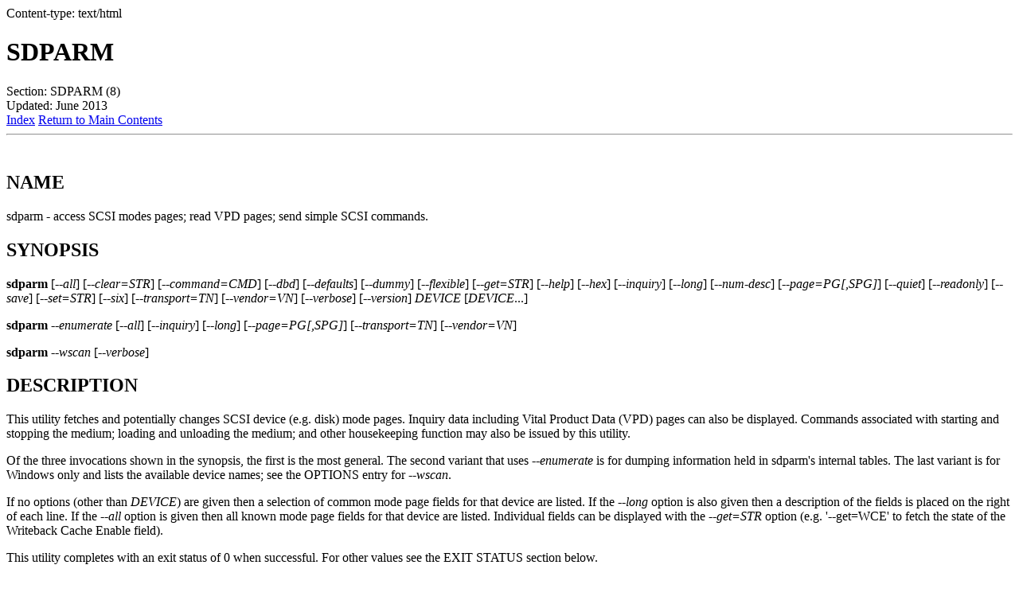

--- FILE ---
content_type: text/html; charset=UTF-8
request_url: https://sg.danny.cz/sg/p/sdparm.8_108.html
body_size: 42033
content:
Content-type: text/html

<!DOCTYPE HTML PUBLIC "-//W3C//DTD HTML 4.01 Transitional//EN">
<HTML><HEAD><TITLE>Man page of SDPARM</TITLE>
</HEAD><BODY>
<H1>SDPARM</H1>
Section: SDPARM (8)<BR>Updated: June 2013<BR><A HREF="#index">Index</A>
<A HREF="../index.html">Return to Main Contents</A><HR>

<A NAME="lbAB">&nbsp;</A>
<H2>NAME</H2>

sdparm - access SCSI modes pages; read VPD pages; send simple SCSI commands.
<A NAME="lbAC">&nbsp;</A>
<H2>SYNOPSIS</H2>

<B>sdparm</B>

[<I>--all</I>] [<I>--clear=STR</I>] [<I>--command=CMD</I>]
[<I>--dbd</I>] [<I>--defaults</I>] [<I>--dummy</I>] [<I>--flexible</I>]
[<I>--get=STR</I>] [<I>--help</I>] [<I>--hex</I>] [<I>--inquiry</I>]
[<I>--long</I>] [<I>--num-desc</I>] [<I>--page=PG[,SPG]</I>]
[<I>--quiet</I>] [<I>--readonly</I>] [<I>--save</I>] [<I>--set=STR</I>]
[<I>--six</I>] [<I>--transport=TN</I>] [<I>--vendor=VN</I>]
[<I>--verbose</I>] [<I>--version</I>] <I>DEVICE</I> [<I>DEVICE</I>...]
<P>

<B>sdparm</B>

<I>--enumerate</I> [<I>--all</I>] [<I>--inquiry</I>] [<I>--long</I>]
[<I>--page=PG[,SPG]</I>] [<I>--transport=TN</I>] [<I>--vendor=VN</I>]
<P>

<B>sdparm</B>

<I>--wscan</I> [<I>--verbose</I>]
<A NAME="lbAD">&nbsp;</A>
<H2>DESCRIPTION</H2>


<P>

This utility fetches and potentially changes SCSI device (e.g.
disk) mode pages. Inquiry data including Vital Product Data (VPD)
pages can also be displayed. Commands associated with starting
and stopping the medium; loading and unloading the medium; and
other housekeeping function may also be issued by this utility.
<P>

Of the three invocations shown in the synopsis, the first is the
most general. The second variant that uses <I>--enumerate</I> is
for dumping information held in sdparm's internal tables. The last
variant is for Windows only and lists the available device names;
see the OPTIONS entry for <I>--wscan</I>.
<P>

If no options (other than <I>DEVICE</I>) are given then a selection of
common mode page fields for that device are listed. If the <I>--long</I>
option is also given then a description of the fields is placed on the
right of each line. If the <I>--all</I> option is given then all known
mode page fields for that device are listed. Individual fields can be
displayed with the <I>--get=STR</I> option (e.g. '--get=WCE' to fetch
the state of the Writeback Cache Enable field).
<P>

This utility completes with an exit status of 0 when successful. For other
values see the EXIT STATUS section below.
<P>

One or more <I>DEVICE</I> arguments can be given. The utility will
essentially apply the given options to each <I>DEVICE</I> in the list.
If an error is detected, it is noted and the utility continues.
Error value 5 (file open or close problem) is treated as lower priority
when other errors are detected. The exit status is the most recently
detected error value (excluding error value 5 if other errors have
been detected). If all actions succeed the exit status is zero.
<P>

By default this utility shows mode pages that are common to all
transport protocols. These are termed as &quot;generic&quot; mode pages.
If there is no match on a generic mode page name or field then
those pages specific to the SAS transport are checked.
Transport protocol specific mode pages are selected with
the <I>--transport=TN</I> option. See the TRANSPORT section below.
Vendor specific mode pages are selected with the <I>--vendor=VN</I> option.
See the VENDORS section below.
<P>

Although originally for SCSI disks (or storage devices that appear to the
OS as SCSI disks) many of the mode pages are for other SCSI device types.
These include CD/DVD players that use the ATAPI (or any other) transport,
SCSI tapes drives and SCSI enclosures.
<P>

When the <I>--inquiry</I> option is given without a page number then the
Device Identification VPD page (page number 0x83) is requested and
if found it is decoded and output. If no page number is given and
the <I>--all</I> option is given then a list of VPD page names (but not
their contents) supported by the <I>DEVICE</I> is output. When both
the <I>--inquiry</I> and <I>--page=PG</I> options are given then
the VPD page can be specified as an abbreviation (e.g. &quot;sp&quot; for the SCSI
ports VPD page) or numerically (e.g. &quot;0x88&quot;). If a VPD page is returned
by the <I>DEVICE</I> but sdparm cannot decode it or the <I>--hex</I>
option is given then it is output in hex.
<A NAME="lbAE">&nbsp;</A>
<H2>OPTIONS</H2>

Mandatory arguments to long options are mandatory for short options as well.
If an option takes a numeric argument then that argument is assumed to
be decimal unless otherwise indicated (e.g. with a leading &quot;0x&quot; or a
trailing &quot;h&quot;). The options are in alphabetical order, based on the long
option name.
<DL COMPACT>
<DT><B>-a</B>, <B>--all</B><DD>
output all recognized fields for the device type (e.g. disk) of the
<I>DEVICE</I>. Without this option (or the <I>--page=PG[,SPG]</I> option) the
default action is to output a relatively small number of commonly used fields
from different pages. When a specific (mode) page number is given with the
<I>--page=PG[,SPG]</I> option then all the fields of that page are
output (irrespective of the setting of this option). For this option's action
when used with the <I>--enumerate</I> option see the ENUMERATE section below.
<DT><B>-c</B>, <B>--clear</B>=<I>STR</I><DD>
In its simplest form <I>STR</I> contains a field acronym_name or a field
numerical descriptor. In the absence of an explicit value
argument (e.g. '--clear=WCE=1'), the field has its value cleared to zero.
See the PARAMETERS section below.
<DT><B>-C</B>, <B>--command</B>=<I>CMD</I><DD>
Perform given <I>CMD</I>. See section below on COMMANDS. To enumerate supported
commands use '-e -C x' (using any CMD name, valid or otherwise).
<DT><B>-B</B>, <B>--dbd</B><DD>
disable block descriptors. This is a bit in MODE SENSE cdbs that
rarely needs to be set. One known case is a MODE SENSE 6 issued to a
Reduced Block Commands (RBC) device where the RBC standard says it
shall be set.
<DT><B>-D</B>, <B>--defaults</B><DD>
sets the given mode page to its default values. Requires the
<I>--page=PG[,SPG]</I> option to be given to specify the mode page. To make
the default mode page values also the saved mode page values, use the
<I>--save</I> option as well.
<DT><B>-d</B>, <B>--dummy</B><DD>
when set inhibits changes being placed in the <I>DEVICE</I>'s mode page.
Instead the mode data that would have been sent to a MODE SELECT
command, is output in ASCII hex to the console. This option is mainly
for testing.
<DT><B>-e</B>, <B>--enumerate</B><DD>
lists out descriptive information about the pages and fields known to this
utility. Ignores the <I>DEVICE</I> argument and other options apart from
the <I>--all</I>, <I>--inquiry</I>, <I>--long</I>, <I>--page=PG[,SPG]</I>,
<I>--transport=TN</I> and <I>--vendor=VN</I>. If <I>--enumerate</I> is
given without other options then the known (generic) mode pages are listed.
See the ENUMERATE section below.
<DT><B>-f</B>, <B>--flexible</B><DD>
Some devices, bridges and/or drivers attempt crude transformations between
mode sense 6 and 10 byte commands without correctly rebuilding the response.
This will cause the response to be mis-interpreted (usually with an
error saying the response is malformed). With this option, the length
of the response is checked, and if it looks wrong, various corrections
are attempted. This option will also allow mode pages that don't belong
to the current device's peripheral type to be listed.
<DT><B>-g</B>, <B>--get</B>=<I>STR</I><DD>
In its simplest form <I>STR</I> contains a field acronym_name or a field
numerical descriptor. The field is fetched from mode page. See the PARAMETERS
section below. The <I>--long</I> and <I>--hex</I> options effect the output
format. Also if a value of &quot;1&quot; is given (e.g. '--get=WCE=1') only the
current value is output (i.e. not the change mask, the default value and the
saved value).
<DT><B>-h</B>, <B>--help</B><DD>
output the usage message then exit.
<DT><B>-H</B>, <B>--hex</B><DD>
rather than trying to decode mode (or VPD) pages, print them out in
hex. When used with the <I>--get=STR</I> option the corresponding current,
changeable, default and saved values are output in hex, prefixed by &quot;0x&quot;
and space separated. If a value of &quot;1&quot; is given with the <I>--get=STR</I>
option (e.g. '--get=WCE=1') then only the current value is output in hex,
prefixed by &quot;0x&quot;. If a value of &quot;2&quot; is given with the <I>--get=STR</I>
option then only the current value is output as a (signed) integer. This
option can be used multiple times (e.g. '-HH'). Useful with the ATA
Information VPD page which usually outputs its IDENTIFY (PACKET) DEVICE
response in 16 bit hex words; with '-HH' outputs that response in hex
bytes; with '-HHH' outputs the same response in a format suitable
for 'hdparm --Istdin' to decode.
<DT><B>-i</B>, <B>--inquiry</B><DD>
output INQUIRY VPD pages. In the absence of this option the default action
is to output mode pages. If the <I>--inquiry</I> option is given without
the <I>--page=PG[,SPG]</I> option then the device identification VPD
page (0x83) is decoded and output. If this option and the <I>--all</I>
option are given then the supported VPD pages page (0x0) is decoded and
output.
<DT><B>-l</B>, <B>--long</B><DD>
output extra information. In the case of mode page fields a description (with
units if applicable) is output to the right. If used twice, then for some
fields more information about its values is given on one or more following
lines, each prefixed by a tab character. For usage with <I>--enumerate</I>
see the ENUMERATE section below.
<DT><B>-n</B>, <B>--num-desc</B><DD>
for a mode page that can have descriptors, the number of descriptors for the
given page on the <I>DEVICE</I> is output. Otherwise 0 is output.
<DT><B>-p</B>, <B>--page</B>=<I>PG[,SPG]</I><DD>
supply the page number (<I>PG</I>) and optionally the sub page
number (<I>SPG</I>) of the mode (or VPD) page to fetch. These numbers are
interpreted as decimal unless prefixed with &quot;0x&quot; or a trailing. Sub page
numbers are only valid for mode pages (not VPD pages). Alternatively an
abbreviation for a page can be given (see next entry).
<DT><B>-p</B>, <B>--page</B>=<I>STR</I><DD>
a two or three letter abbreviation for a page can be given. Known mode page
abbreviations are checked first followed by known VPD page abbreviations.
For example '--page=ca' matches the caching mode page. If no match is found
then an error is issued and a list of possibilities in the current context
is given (so '-p x' can be quite useful). If the <I>STR</I> matches a known
VPD page abbreviation then the <I>--inquiry</I> option is assumed. For
usage with <I>--enumerate</I> see the ENUMERATE section below.
<DT><B>-q</B>, <B>--quiet</B><DD>
suppress output of device name followed by the vendor, product and revision
strings fetched from an INQUIRY response. Without this option such a line is
typically the first line output by sdparm. Reduces output from the device
identification VPD page, typically to one line (or none) for each of di_lu,
di_port, di_target and di_asis.
<DT><B>-r</B>, <B>--readonly</B><DD>
override other logic to open <I>DEVICE</I> in read-only mode. The default
setting of the open read-only/read-write mode depends on the operation
requested (e.g. a <I>--set=STR</I> operation by default will try a
read-write mode open on <I>DEVICE</I>). This option may be useful if a
command is being sent to an ATA disk via a SCSI command set. For example in
Linux '-C stop' may require this option to stop an ATA disk being restarted
immediately.
<DT><B>-S</B>, <B>--save</B><DD>
when a mode page is being modified (by using the <I>--clear=STR</I> and/or
<I>--set=STR</I> options) then the default action is to modify only the
current values mode page. When this option is given then the corresponding
value(s) in the saved values mode page is also changed. The next time the
device is power cycled (or reset) the saved values mode page becomes (i.e. is
copied to) the current values mode page. See NOTES section below.
<DT><B>-s</B>, <B>--set</B>=<I>STR</I><DD>
in its simplest form <I>STR</I> contains a field acronym_name or a field
numerical descriptor. In the absence of an explicit value, each acronym_name
has its value set to (all) ones. This means a 16 bit field will be set to
0xffff which is 65535 in decimal. Alternatively each acronym_name or numerical
descriptor may be followed by &quot;=&lt;n&gt;&quot; where &lt;n&gt; is the value to set that field
to. See the PARAMETERS section below.
<DT><B>-6</B>, <B>--six</B><DD>
The default action of this utility is to issue MODE SENSE and MODE SELECT
SCSI commands with 10 byte cdbs. When this option is given the 6 byte cdb
variants are used. RBC and old SCSI devices may need this option. This
utility outputs a suggestion to use this option if the SCSI status indicates
that the 10 byte cdb variant is not supported.
<DT><B>-t</B>, <B>--transport</B>=<I>TN</I><DD>
Specifies the transport protocol where <I>TN</I> is either a number in
the range 0 to 15 (inclusive) or an abbreviation (e.g. &quot;fcp&quot; for
the Fibre Channel Protocol). One way to list available transport protocols
numbers and their associated abbreviations is to give an invalid
transport protocol number such as '-t x'; another way is '-e -l'.
<DT><B>-M</B>, <B>--vendor</B>=<I>VN</I><DD>
Specifies the vendor (i.e. manufacturer) where <I>VN</I> is either a number (0
or more) or an abbreviation (e.g. &quot;sea&quot; for Seagate disk vendor specific).
One way to list available vendor numbers and their associated abbreviations
is to give an invalid vendor number such as '-M x'; another way is '-e -l'.
<DT><B>-v</B>, <B>--verbose</B><DD>
increase the level of verbosity, (i.e. debug output). In some cases
more decoding is done (e.g. fields within a standard INQUIRY response).
<DT><B>-V</B>, <B>--version</B><DD>
print the version string and then exit.
<DT><B>-w</B>, <B>--wscan</B><DD>
this option is available in Windows only. It lists storage device names
and the corresponding volumes, if any. When used twice it adds the &quot;bus
type&quot; of the closest transport (e.g. a SATA disk in a USB connected
enclosure has bus type Usb). When used three times a SCSI adapter scan
is added. When used four times only a SCSI adapter scan is shown.
See examples below and the &quot;Win32 port&quot; section in the README file.
</DL>
<A NAME="lbAF">&nbsp;</A>
<H2>NOTES</H2>

The reference document used for interpreting mode and VPD pages (and the
INQUIRY standard response) is T10/1713-D Revision 36e (SPC-4, 24 August
2012) found at <A HREF="http://www.t10.org">http://www.t10.org</A> . Obsolete and reserved items in the
standard INQUIRY response output are displayed in brackets.
<P>

A mode page for which no abbreviation is known (e.g. a vendor specific mode
page) can be listed in hexadecimal by using the option
combination '--page=PG --hex'.
<P>

Numbers input to sdparm (e.g. in the command line arguments) are assumed
to be in decimal unless there is a hexadecimal indicator. A hexadecimal
indicator is either a leading '0x' or '0X' (i.e. the C language convention)
or a trailing 'h' or 'H' (i.e. the convention used at <A HREF="http://www.t10.org">www.t10.org</A> ). In
the case of <I>--page</I>= either a string or number is expected, so hex
numbers like 'ch' (12) should be prefixed by a zero (e.g. '0ch').
<P>

The SPC-4 draft (rev 2) says that devices that implement no
distinction between current and saved pages can return an
error (ILLEGAL REQUEST, invalid field in cdb) if the SP bit (which
corresponds to the <I>--save</I> option) is _not_ set. In such cases
the <I>--save</I> option needs to be given.
<P>

If the <I>--save</I> option is given but the existing mode page indicates (via
its PS bit) that the page is not savable, then this utility generates
an error message. That message suggests to try again without the
<I>--save</I> option.
<P>

Since the device identification VPD page (acronym_name &quot;di&quot;) potentially
contains a lot of diverse designators, several associated acronyms are
available. They are &quot;di_lu&quot; for designators associated with the
addressed logical unit, &quot;di_port&quot; for designators associated with the
target port (which the command arrived via) and &quot;di_target&quot; for
designators associated with the target device. When &quot;di&quot; is used
designators are grouped by lu, then port and then target device.
To see all designators decoded in the order that they appear in the
VPD page use &quot;di_asis&quot;.
<P>

Only those VPD pages defined by t10.org are decoded by this utility. SPC-4
sets aside VPD pages codes from 0xc0 to 0xff (inclusive) for vendor
specific pages some of which are decoded in the sg_vpd utility.
<P>

In the linux kernel 2.6 series any device node that understands a SCSI
command set (e.g. SCSI disks and CD/DVD drives) may be specified. More
precisely the driver that &quot;owns&quot; the device node must support the SG_IO
ioctl. In the lk 2.4 series only SCSI generic (sg) device nodes support
the SG_IO ioctl. However in the lk 2.4 series other SCSI device nodes are
mapped within this utility to their corresponding sg device nodes. So if
there is a SCSI disk at /dev/sda then 'sdparm /dev/sda' will work in both
the lk 2.6 and lk 2.4 series. However if there is an ATAPI cd/dvd drive
at /dev/hdc then 'sdparm /dev/hdc' will only work in the lk 2.6 series.
<P>

In the Linux 2.6 series, especially with ATA disks, using sdparm to
stop (spin down) a disk may not be sufficient and other mechanisms will
start the disk again some time later. The user might additionally mark
the disk as &quot;offline&quot; with 'echo offline &gt; /sys/block/sda/device/state' 
where sda is the block name of the disk. To restart the disk &quot;offline&quot; 
can be replaced with &quot;running&quot;.
<A NAME="lbAG">&nbsp;</A>
<H2>PARAMETERS</H2>

In their simplest form the <I>--clear</I>=, <I>--get</I>= and
<I>--set</I>= options (or their short forms) take an acronym_name such
as &quot;WCE&quot;. In the case of '--get=WCE' the value of &quot;Writeback Cache Enable&quot;
in the caching mode page will be fetched. In the case of '--set=WCE'
that bit will be set (to one). In the case of '--clear=WCE' that bit
will be cleared (to zero). When an acronym_name is given then the mode page
is imputed from that acronym_name (e.g. WCE is in the caching mode page).
<P>

Instead of an acronym_name a field within a mode page can be described
numerically with a &lt;start_byte&gt;:&lt;start_bit&gt;:&lt;num_bits&gt; tuple. These
are the &lt;start_byte&gt; (origin 0) within the mode page, a &lt;start_bit&gt; (0 to
7 inclusive) and &lt;num_bits&gt; (1 to 64 inclusive). For example, the low level
representation of the RCD bit (the &quot;Read Cache Disable bit in the caching
mode page) is &quot;2:0:1&quot;. The &lt;start_byte&gt; can optionally be given in
hex (e.g. '--set=0x2:0:1' or '--set=2h:0:1'). With this form the
<I>--page</I>= option is required to establish which mode page is to be
used.
<P>

Either form can optionally be followed by &quot;=&lt;val&gt;&quot;. By default &lt;val&gt; is
decimal but can be given in hex in the normal fashion. Here are some
examples: '--set=2h:0:1=1h' and '-s MRIE=0x3'. When the acronym_name
or numeric form following <I>--clear</I>= is not given an explicit '=&lt;val&gt;'
then the value defaults to zero. When the acronym_name or numeric form
following <I>--set</I>= is not given an explicit '=&lt;val&gt;' then the value
defaults to &quot;all ones&quot; (i.e. as many as &lt;num_bits&gt; permits). For
example '--clear=WCE' and '--clear=WCE=0' have the same meaning: clear
Writeback Cache Enable or, put more simply: turn off the writeback cache.
<P>

Multiple fields within the same mode page can be changed by giving a comma
separated list of acronym_names and/or the numerical form. For
example: '--set=TEST,MRIE=6'.
<P>

Some mode page have multiple descriptors. They typically have a fixed header
section at the start of the mode page that includes a field containing the
number of descriptors that follow. Following the header is a variable number
of descriptors. An example is the SAS Phy Control and Discover mode page. An
acronym_name may include a trailing '.&lt;num&gt;' where &quot;&lt;num&gt;&quot; is a descriptor
number (origin 0). For example '-t sas -g PHID.0' and '-t sas -g PHID'
will yield the phy identifier of the first descriptor of the above mode
page; '-t sas -g PHID.1' will yield the phy identifier of the second
descriptor.
<A NAME="lbAH">&nbsp;</A>
<H2>ENUMERATE</H2>

The <I>--enumerate</I> option essentially dumps out static information held
by this utility. A list of <I>--enumerate</I> variants and their actions
follows. For brevity subsequent examples of options are shown in their
shorter form.
<P>

<BR>&nbsp;&nbsp;&nbsp;&nbsp;--enumerate&nbsp;&nbsp;&nbsp;&nbsp;&nbsp;&nbsp;&nbsp;&nbsp;&nbsp;&nbsp;list&nbsp;generic&nbsp;mode&nbsp;page&nbsp;information
<BR>

<BR>&nbsp;&nbsp;&nbsp;&nbsp;-e&nbsp;--all&nbsp;&nbsp;&nbsp;&nbsp;&nbsp;&nbsp;&nbsp;&nbsp;&nbsp;&nbsp;&nbsp;&nbsp;&nbsp;list&nbsp;generic&nbsp;mode&nbsp;page&nbsp;contents
<BR>

<BR>&nbsp;&nbsp;&nbsp;&nbsp;&nbsp;&nbsp;&nbsp;&nbsp;&nbsp;&nbsp;&nbsp;&nbsp;&nbsp;&nbsp;&nbsp;&nbsp;&nbsp;&nbsp;&nbsp;&nbsp;&nbsp;&nbsp;&nbsp;&nbsp;&nbsp;(i.e.&nbsp;parameters)
<BR>

<BR>&nbsp;&nbsp;&nbsp;&nbsp;-e&nbsp;--page=rw&nbsp;&nbsp;&nbsp;&nbsp;&nbsp;&nbsp;&nbsp;&nbsp;&nbsp;list&nbsp;contents&nbsp;of&nbsp;read&nbsp;write&nbsp;error
<BR>

<BR>&nbsp;&nbsp;&nbsp;&nbsp;&nbsp;&nbsp;&nbsp;&nbsp;&nbsp;&nbsp;&nbsp;&nbsp;&nbsp;&nbsp;&nbsp;&nbsp;&nbsp;&nbsp;&nbsp;&nbsp;&nbsp;&nbsp;&nbsp;&nbsp;&nbsp;recovery&nbsp;mode&nbsp;page
<BR>

<BR>&nbsp;&nbsp;&nbsp;&nbsp;-e&nbsp;--inquiry&nbsp;&nbsp;&nbsp;&nbsp;&nbsp;&nbsp;&nbsp;&nbsp;&nbsp;list&nbsp;VPD&nbsp;pages&nbsp;this&nbsp;utility&nbsp;can&nbsp;decode
<BR>

<BR>&nbsp;&nbsp;&nbsp;&nbsp;-e&nbsp;--long&nbsp;&nbsp;&nbsp;&nbsp;&nbsp;&nbsp;&nbsp;&nbsp;&nbsp;&nbsp;&nbsp;&nbsp;list&nbsp;generic&nbsp;mode&nbsp;pages,&nbsp;transport
<BR>

<BR>&nbsp;&nbsp;&nbsp;&nbsp;&nbsp;&nbsp;&nbsp;&nbsp;&nbsp;&nbsp;&nbsp;&nbsp;&nbsp;&nbsp;&nbsp;&nbsp;&nbsp;&nbsp;&nbsp;&nbsp;&nbsp;&nbsp;&nbsp;&nbsp;&nbsp;protocols,&nbsp;mode&nbsp;pages&nbsp;for&nbsp;each
<BR>

<BR>&nbsp;&nbsp;&nbsp;&nbsp;&nbsp;&nbsp;&nbsp;&nbsp;&nbsp;&nbsp;&nbsp;&nbsp;&nbsp;&nbsp;&nbsp;&nbsp;&nbsp;&nbsp;&nbsp;&nbsp;&nbsp;&nbsp;&nbsp;&nbsp;&nbsp;supported&nbsp;transport&nbsp;protocol&nbsp;and
<BR>

<BR>&nbsp;&nbsp;&nbsp;&nbsp;&nbsp;&nbsp;&nbsp;&nbsp;&nbsp;&nbsp;&nbsp;&nbsp;&nbsp;&nbsp;&nbsp;&nbsp;&nbsp;&nbsp;&nbsp;&nbsp;&nbsp;&nbsp;&nbsp;&nbsp;&nbsp;supported&nbsp;commands
<BR>

<BR>&nbsp;&nbsp;&nbsp;&nbsp;-e&nbsp;-l&nbsp;--all&nbsp;&nbsp;&nbsp;&nbsp;&nbsp;&nbsp;&nbsp;&nbsp;&nbsp;&nbsp;additionally&nbsp;list&nbsp;the&nbsp;contents&nbsp;of
<BR>

<BR>&nbsp;&nbsp;&nbsp;&nbsp;&nbsp;&nbsp;&nbsp;&nbsp;&nbsp;&nbsp;&nbsp;&nbsp;&nbsp;&nbsp;&nbsp;&nbsp;&nbsp;&nbsp;&nbsp;&nbsp;&nbsp;&nbsp;&nbsp;&nbsp;&nbsp;each&nbsp;mode&nbsp;page
<BR>

<BR>&nbsp;&nbsp;&nbsp;&nbsp;-e&nbsp;--transport=fcp&nbsp;&nbsp;&nbsp;list&nbsp;mode&nbsp;pages&nbsp;for&nbsp;the&nbsp;fcp
<BR>

<BR>&nbsp;&nbsp;&nbsp;&nbsp;&nbsp;&nbsp;&nbsp;&nbsp;&nbsp;&nbsp;&nbsp;&nbsp;&nbsp;&nbsp;&nbsp;&nbsp;&nbsp;&nbsp;&nbsp;&nbsp;&nbsp;&nbsp;&nbsp;&nbsp;&nbsp;transport&nbsp;protocol
<BR>

<BR>&nbsp;&nbsp;&nbsp;&nbsp;-e&nbsp;-t&nbsp;fcp&nbsp;--all&nbsp;&nbsp;&nbsp;&nbsp;&nbsp;&nbsp;additionally&nbsp;list&nbsp;the&nbsp;contents&nbsp;of
<BR>

<BR>&nbsp;&nbsp;&nbsp;&nbsp;&nbsp;&nbsp;&nbsp;&nbsp;&nbsp;&nbsp;&nbsp;&nbsp;&nbsp;&nbsp;&nbsp;&nbsp;&nbsp;&nbsp;&nbsp;&nbsp;&nbsp;&nbsp;&nbsp;&nbsp;&nbsp;each&nbsp;mode&nbsp;page
<BR>

<BR>&nbsp;&nbsp;&nbsp;&nbsp;-e&nbsp;--vendor=sea&nbsp;&nbsp;&nbsp;&nbsp;&nbsp;&nbsp;list&nbsp;vendor&nbsp;specific&nbsp;mode&nbsp;pages&nbsp;for
<BR>

<BR>&nbsp;&nbsp;&nbsp;&nbsp;&nbsp;&nbsp;&nbsp;&nbsp;&nbsp;&nbsp;&nbsp;&nbsp;&nbsp;&nbsp;&nbsp;&nbsp;&nbsp;&nbsp;&nbsp;&nbsp;&nbsp;&nbsp;&nbsp;&nbsp;&nbsp;&quot;sea&quot;&nbsp;(Seagate)
<BR>

<BR>&nbsp;&nbsp;&nbsp;&nbsp;-e&nbsp;-M&nbsp;sea&nbsp;--all&nbsp;&nbsp;&nbsp;&nbsp;&nbsp;&nbsp;additionally&nbsp;list&nbsp;the&nbsp;contents&nbsp;of&nbsp;vendor
<BR>

<BR>&nbsp;&nbsp;&nbsp;&nbsp;&nbsp;&nbsp;&nbsp;&nbsp;&nbsp;&nbsp;&nbsp;&nbsp;&nbsp;&nbsp;&nbsp;&nbsp;&nbsp;&nbsp;&nbsp;&nbsp;&nbsp;&nbsp;&nbsp;&nbsp;&nbsp;specific&nbsp;mode&nbsp;pages&nbsp;for&nbsp;&quot;sea&quot;&nbsp;(Seagate)
<BR>

<BR>&nbsp;&nbsp;&nbsp;&nbsp;-e&nbsp;-p&nbsp;pcd&nbsp;-l&nbsp;&nbsp;&nbsp;&nbsp;&nbsp;&nbsp;&nbsp;&nbsp;&nbsp;list&nbsp;contents&nbsp;of&nbsp;SAS&nbsp;phy&nbsp;control&nbsp;and
<BR>

<BR>&nbsp;&nbsp;&nbsp;&nbsp;&nbsp;&nbsp;&nbsp;&nbsp;&nbsp;&nbsp;&nbsp;&nbsp;&nbsp;&nbsp;&nbsp;&nbsp;&nbsp;&nbsp;&nbsp;&nbsp;&nbsp;&nbsp;&nbsp;&nbsp;&nbsp;discovery&nbsp;mode&nbsp;page&nbsp;plus&nbsp;(due&nbsp;to&nbsp;&quot;-l&quot;)
<BR>

<BR>&nbsp;&nbsp;&nbsp;&nbsp;&nbsp;&nbsp;&nbsp;&nbsp;&nbsp;&nbsp;&nbsp;&nbsp;&nbsp;&nbsp;&nbsp;&nbsp;&nbsp;&nbsp;&nbsp;&nbsp;&nbsp;&nbsp;&nbsp;&nbsp;&nbsp;some&nbsp;descfriptor&nbsp;format&nbsp;information
<P>

When known mode pages are listed (via the <I>--enumerate </I> option) each
line starts with a two or three letter abbreviation. This is followed by
the page number (in hex prefixed by &quot;0x&quot;) optionally followed by a
comma and the subpage number. Finally the descriptive name of the mode
page (e.g. as found in SPC-4) is output.
<P>

When known parameters (fields) of a mode page are listed, each line
starts with an acronym (indented a few spaces). This will match (or
be an acronym for) the description for that field found in the (draft)
standards. Next are three numbers, separated by colons, surrounded by
brackets. These are the start byte (in hex, prefixed by &quot;0x&quot;) of the
beginning of the field within the mode page; the starting bit (0 through 7
inclusive) and then the number of bits. The descriptive name of the
parameter (field) is then given. If appropriate the descriptive name
includes units (e.g. &quot;(ms)&quot; means the units are milliseconds). Adding
the '-ll' option will list information about possible field values
for selected mode page parameters.
<P>

Mode parameters for which the num_bits is greater than 1 can be
viewed as unsigned integers. Often 16 and 32 bit fields are set
to 0xffff and 0xffffffff respectively (all ones) which usually
has a special meaning (see drafts). This utility outputs such values
as &quot;-1&quot; to save space (rather than their unsigned integer
equivalents). &quot;-1&quot; can also be given as the value to a mode page
field acronym (e.g. '--set=INTT=-1' sets the interval timer field
in the Informational Exceptions control mode page to 0xffffffff).
<A NAME="lbAI">&nbsp;</A>
<H2>TRANSPORTS</H2>

SCSI transport protocols are a relatively specialized area
that can be safely ignored by the majority of users.
<P>

Some transport protocols have protocol specific mode pages. These are usually
the disconnect-reconnect (0x2), the protocol specific logical unit (0x18)
and the protocol specific port (0x19) mode pages. In some cases the latter
mode page has several subpages. The most common transport protocol
abbreviations likely to be used are &quot;fcp&quot;, &quot;spi&quot; and &quot;sas&quot;.
<P>

Many of the field names are re-used in the same position so the acronym_name
namespaces have been divided between generic mode pages (i.e. when the
<I>--transport</I>= option is _not_ given) and a namespace for each
transport protocol. A LUPID field from the protocol specific logical
unit (0x18) mode page and the PPID field from protocol specific
port (0x19) mode page are included in the generic modes pages; this is so
the respective (transport) protocol identifiers can be seen. In most cases
the user will know what the &quot;port&quot; transport is (i.e. the same transport as
the HBA in the computer) but the logical unit's transport could be different.
<A NAME="lbAJ">&nbsp;</A>
<H2>VENDORS</H2>

SCSI leaves a lot of space for vendor specific information. Often this is
described in product manuals. The <I>--vendor=VN</I> (or <I>-M=VN</I>)
option allows known vendor specific mode pages to be examined and/or
modified by acronym.
<P>

In this utility the syntax and semantics of vendor specific
mode pages is very similar to those of transport protocol specific
mode pages. Both cannot be specified together. Vendor specific
modes pages can still be accessed numerically (as shown at the
end of the EXAMPLES section).
<A NAME="lbAK">&nbsp;</A>
<H2>COMMANDS</H2>

The command option sends a SCSI command to the <I>DEVICE</I>. If the
command fails then this is reflected in the non-zero exit status.
To obtain more information about the error use the <I>-v</I> option.
<DL COMPACT>
<DT>capacity<DD>
sends a READ CAPACITY command (valid for
disks and cd/dvd media). If successful yields &quot;blocks: &quot; [the number
of blocks], &quot;block_length: &quot; [typically either 512 or 2048]
and &quot;capacity_mib: &quot; [capacity in MibiBytes (1048576 byte units)].
<DT>eject<DD>
stops the medium and ejects it from the device.
Note that ejection (by command or button) may be prevented in which case
the 'unlock' command may be useful in extreme cases.
Typically only appropriate for cd/dvd drives and disk drives with removable
media. Objects if sent to another peripheral device type (but objection
can be overridden with '-f' option).
<DT>load<DD>
loads the medium and and starts it (i.e. spins it up).
See 'eject' command for supported device types.
<DT>profile<DD>
lists the various formats that a CD/DVD/HD-DVD/BD drive supports. These are
called &quot;profiles&quot; in the MMC standard. The profiles are listed one per line.
If media is in the drive then the profile that matches the media (if any)
has an &quot;*&quot; to the right of the line.
<DT>ready<DD>
sends the &quot;Test Unit Ready&quot; SCSI command to the
<I>DEVICE</I>. No error is reported if the device will respond to data
requests (e.g. READ) in a reasonable timescale. For example, if a disk
is stopped then it will report &quot;not ready&quot;. All devices should respond
to this command.
<DT>sense<DD>
sends a REQUEST SENSE command. It reports a hardware
threshold exceeded, warning or low power condition if flagged. If a progress
indication is present (e.g. during a format) then it will be output as a
percentage. Yields a process status of 0 if the command succeeds and the
sense key is 0; else yields 1. The <I>--quiet</I> option can be used to
lessen output, and <I>--hex</I> to output sense data in hex.
<DT>speed=SPEED<DD>
permits the speed of a CD, DVD, HD_DVD or BD disc in a drive to be set (or
at least influenced). It has this format: <I>--command=speed=SPEED</I>
where SPEED is in kilobytes per second. In this case a kilobyte is 1000
bytes. The &quot;times one&quot; speed for a CD is 176.4 kB/s, for a DVD is
1350 kB/s and for both HD-DVD and BD it is 4500 kB/s. If SPEED is zero then
the drive is set to the speed that it considers gives optimal performance.
This command sends a SET STREAMING multi-media command (MMC) to the drive.
The EXACT bit is clear so the drive will round the given SPEED as necessary.
The command is designed to control read speed; setting write speed should
be left to &quot;burning&quot; programs.
<DT>start<DD>
starts the medium (i.e. spins it up). Harmless if medium has already been
started. See 'eject' command for supported device types. If the <I>DEVICE</I>
is an ATA disk in Linux the '--readonly' option may be required.
<DT>stop<DD>
stops the medium (i.e. spins it down). Harmless if
medium has already been stopped. See 'eject' command for supported device
types. If the <I>DEVICE</I> is an ATA disk in Linux the '--readonly'
option may be required. See the NOTES section above.
<DT>sync<DD>
sends a SYNCHRONIZE CACHE command. The device should
flush any data held in its (volatile) buffers to the media.
<DT>unlock<DD>
tells a device to allow medium removal. It uses the SCSI &quot;prevent allow
medium removal&quot; command. This is desperation stuff, possibly overriding a
prevention applied by the OS on a mounted file system. The &quot;eject&quot; utility
(from the &quot;eject&quot; package) is more graceful and should be tried first. This
command is only appropriate for devices with removable media.
</DL>
<P>

For loading and ejecting tapes the mt utility should be used (i.e. not
these commands). The 'ready' command is valid for tape devices.
<A NAME="lbAL">&nbsp;</A>
<H2>EXAMPLES</H2>

To list the common (generic) mode parameters of a disk:
<P>

<BR>&nbsp;&nbsp;&nbsp;sdparm&nbsp;/dev/sda
<P>

To list the designators within the device identification VPD page
of a disk:
<P>

<BR>&nbsp;&nbsp;&nbsp;sdparm&nbsp;--inquiry&nbsp;/dev/sda
<P>

To see all parameters for the caching mode page:
<P>

<BR>&nbsp;&nbsp;&nbsp;sdparm&nbsp;--page=ca&nbsp;/dev/sda
<P>

To see all parameters for the caching mode page
with parameter descriptions to the right:
<P>

<BR>&nbsp;&nbsp;&nbsp;sdparm&nbsp;--page=ca&nbsp;--long&nbsp;/dev/sda
<P>

To get the WCE values (current changeable default and saved) in hex:
<P>

<BR>&nbsp;&nbsp;&nbsp;sdparm&nbsp;-g&nbsp;WCE&nbsp;-H&nbsp;/dev/sda
<BR>

0x01 0x00 0x01 0x01
<P>

To get the WCE current value in hex:
<P>

<BR>&nbsp;&nbsp;&nbsp;sdparm&nbsp;-g&nbsp;WCE=1&nbsp;-H&nbsp;/dev/sda
<BR>

0x01
<P>

To set the &quot;Writeback Cache Enable&quot; bit in the current values page:
<P>

<BR>&nbsp;&nbsp;&nbsp;sdparm&nbsp;--set=WCE&nbsp;/dev/sda
<P>

To set the &quot;Writeback Cache Enable&quot; bit in the current and saved values page:
<P>

<BR>&nbsp;&nbsp;&nbsp;sdparm&nbsp;--set=WCE&nbsp;--save&nbsp;/dev/sda
<P>

To set the &quot;Writeback Cache Enable&quot; and clear &quot;Read Cache Disable&quot;:
<P>

<BR>&nbsp;&nbsp;&nbsp;sdparm&nbsp;--set=WCE&nbsp;--clear=RCD&nbsp;--save&nbsp;/dev/sda
<P>

The previous example can also by written as:
<P>

<BR>&nbsp;&nbsp;&nbsp;sdparm&nbsp;-s&nbsp;WCE=1,RCD=0&nbsp;-S&nbsp;/dev/sda
<P>

To re-establish the manufacturer's defaults in the current and saved
values of the caching mode page:
<P>

<BR>&nbsp;&nbsp;&nbsp;sdparm&nbsp;--page=ca&nbsp;--defaults&nbsp;--save&nbsp;/dev/sda
<P>

If an ATAPI cd/dvd drive is at /dev/hdc then its common (mode) parameters
could be listed in the lk 2.6 series with:
<P>

<BR>&nbsp;&nbsp;&nbsp;sdparm&nbsp;/dev/hdc
<P>

If there is a DVD in the drive at /dev/hdc then it could be ejected in the
lk 2.6 series with:
<P>

<BR>&nbsp;&nbsp;&nbsp;sdparm&nbsp;--command=eject&nbsp;/dev/hdc
<P>

If the ejection is being prevented by software then that can be
overridden with:
<P>

<BR>&nbsp;&nbsp;&nbsp;sdparm&nbsp;--command=unlock&nbsp;/dev/hdc
<P>

One disk vendor has a &quot;Performance Mode&quot; bit (PM) in the vendor specific
unit attention mode page [0x0,0x0]. PM=0 is server mode (the default)
while PM=1 is desktop mode. Desktop mode can be set (both current and
saved values) with:
<P>

<BR>&nbsp;&nbsp;&nbsp;sdparm&nbsp;--page=0&nbsp;--set=2:7:1=1&nbsp;--save&nbsp;/dev/sda
<P>

The resultant change can be viewed in hex with the <I>--hex</I> option as
there are no acronyms for vendor extensions yet. The PM bit is now covered
by vendor specific mode pages and the above can also be accomplished with:
<P>

<BR>&nbsp;&nbsp;&nbsp;sdparm&nbsp;--vendor=sea&nbsp;--set=PM&nbsp;--save&nbsp;/dev/sda
<P>

What follows are some examples from Windows using the '--wscan' option.
The idea is to list the storage device names on the system that might be
invoked by other uses of sdparm.
<P>

<BR>&nbsp;&nbsp;#&nbsp;sdparm&nbsp;--wscan
<BR>

PD0     [C]     FUJITSU   MHY2160BH         0000
<BR>

PD1     [DF]    WD        2500BEV External  1.05  WD-WXE90
<BR>

CDROM0  [E]     MATSHITA DVD/CDRW UJDA775  CB03
<P>

So 'sdparm -a CDROM0' and 'sdparm -a E' will show all the (known) mode page
fields for the Matshita DVD/CD drive. By using the '--wsacan' option twice,
the bus type (as seen by the OS) is added to the output:
<P>

<BR>&nbsp;&nbsp;#&nbsp;sdparm&nbsp;-ww
<BR>

PD0     [C]     &lt;Ata  &gt;  FUJITSU   MHY2160BH         0000
<BR>

PD1     [DF]    &lt;Usb  &gt;  WD        2500BEV External  1.05  WD-WXE90
<BR>

CDROM0  [E]     &lt;Atapi&gt;  MATSHITA DVD/CDRW UJDA775  CB03
<P>

And the pattern continues to add a SCSI adapter scan. This may be useful
if there are specialized storage related devices (e.g. a SES device in
an enclosure) but does add much extra information in this case.
<P>

<BR>&nbsp;&nbsp;#&nbsp;sdparm&nbsp;-www
<BR>

PD0     [C]     &lt;Ata  &gt;  FUJITSU   MHY2160BH         0000
<BR>

PD1     [DF]    &lt;Usb  &gt;  WD        2500BEV External  1.05  WD-WXE90
<BR>

CDROM0  [E]     &lt;Atapi&gt;  MATSHITA DVD/CDRW UJDA775  CB03
<BR>

<BR>&nbsp;
<BR>

SCSI0:0,0,0   claimed=1 pdt=0h  FUJITSU   MHY2160BH         0000
<BR>

SCSI1:0,0,0   claimed=1 pdt=5h  MATSHITA  DVD/CDRW UJDA775  CB03
<P>

<A NAME="lbAM">&nbsp;</A>
<H2>EXIT STATUS</H2>

To aid scripts that call sdparm, the exit status is set to indicate
success (0) or failure (1 or more). Note that some of the lower values
correspond to the SCSI sense key values. The exit status values are:
<DL COMPACT>
<DT><B>0</B>

<DD>
success
<DT><B>1</B>

<DD>
syntax error. Either illegal command line options, options with bad
arguments or a combination of options that is not permitted.
<DT><B>2</B>

<DD>
the <I>DEVICE</I> reports that it is not ready for the operation
requested. The device may be in the process of becoming ready (e.g.
spinning up but not at speed) so the utility may work after a wait.
<DT><B>3</B>

<DD>
the <I>DEVICE</I> reports a medium or hardware error (or a blank
check). For example an attempt to read a corrupted block on a disk
will yield this value.
<DT><B>5</B>

<DD>
the <I>DEVICE</I> reports an &quot;illegal request&quot; with an additional
sense code other than &quot;invalid operation code&quot;. This is often a
supported command with a field set requesting an unsupported
capability. For commands that require a &quot;service action&quot; field
this value can indicate that the command is not supported.
<DT><B>6</B>

<DD>
the <I>DEVICE</I> reports a &quot;unit attention&quot; condition. This usually
indicates that something unrelated to the requested command has
occurred (e.g. a device reset) potentially before the current SCSI
command was sent. The requested command has not been executed by the
device. Note that unit attention conditions are usually only reported
once by a device.
<DT><B>9</B>

<DD>
the <I>DEVICE</I> reports an illegal request with an additional
sense code of &quot;invalid operation code&quot; which means that it doesn't
support the requested command.
<DT><B>11</B>

<DD>
the <I>DEVICE</I> reports an aborted command. In some cases aborted
commands can be retried immediately (e.g. if the transport aborted
the command due to congestion).
<DT><B>15</B>

<DD>
the utility is unable to open, close or use the given <I>DEVICE</I>.
The given file name could be incorrect or there may be permission
problems. Adding the <I>-v</I> option may give more information.
<DT><B>20</B>

<DD>
the <I>DEVICE</I> reports it has a check condition but &quot;no sense&quot;.
Some polling commands (e.g. REQUEST SENSE) can react this way.
It is unlikely that this value will occur as an exit status.
<DT><B>21</B>

<DD>
the <I>DEVICE</I> reports a &quot;recovered error&quot;. The requested command
was successful. Most likely a utility will report a recovered error
to stderr and continue, probably leaving the utility with an exit
status of 0 .
<DT><B>33</B>

<DD>
the command sent to <I>DEVICE</I> has timed out. This occurs in Linux
only; in other ports a command timeout will appear as a transport (or OS)
error.
<DT><B>97</B>

<DD>
the response to a SCSI command failed sanity checks.
<DT><B>98</B>

<DD>
the <I>DEVICE</I> reports it has a check condition but the error
doesn't fit into any of the above categories.
<DT><B>99</B>

<DD>
any errors that can't be categorized into values 1 to 98 may yield
this value. This includes transport and operating system errors
after the command has been sent to the device.
</DL>
<P>

Most of the error conditions reported above will be repeatable (an
example of one that is not is &quot;unit attention&quot;) so the utility can
be run again with the <I>-v</I> option (or several) to obtain more
information.
<A NAME="lbAN">&nbsp;</A>
<H2>AUTHORS</H2>

Written by Douglas Gilbert.
<A NAME="lbAO">&nbsp;</A>
<H2>REPORTING BUGS</H2>

Report bugs to &lt;dgilbert at interlog dot com&gt;.
<A NAME="lbAP">&nbsp;</A>
<H2>COPYRIGHT</H2>

Copyright &#169; 2005-2013 Douglas Gilbert
<BR>

This software is distributed under a FreeBSD license. There is NO
warranty; not even for MERCHANTABILITY or FITNESS FOR A PARTICULAR PURPOSE.
<A NAME="lbAQ">&nbsp;</A>
<H2>WEB SITE</H2>

There is a web page discussing this package at
<A HREF="http://sg.danny.cz/sg/sdparm.html">http://sg.danny.cz/sg/sdparm.html</A> .
<A NAME="lbAR">&nbsp;</A>
<H2>SEE ALSO</H2>

<B>hdparm(hdparm),</B>

<B>sg_modes, sg_wr_mode, sginfo, sg_inq, sg_vpd(all in sg3_utils),</B>

<B>smartmontools(smartmontools.sourceforge.net), mt, eject(eject),</B>

<P>

<HR>
<A NAME="index">&nbsp;</A><H2>Index</H2>
<DL>
<DT><A HREF="#lbAB">NAME</A><DD>
<DT><A HREF="#lbAC">SYNOPSIS</A><DD>
<DT><A HREF="#lbAD">DESCRIPTION</A><DD>
<DT><A HREF="#lbAE">OPTIONS</A><DD>
<DT><A HREF="#lbAF">NOTES</A><DD>
<DT><A HREF="#lbAG">PARAMETERS</A><DD>
<DT><A HREF="#lbAH">ENUMERATE</A><DD>
<DT><A HREF="#lbAI">TRANSPORTS</A><DD>
<DT><A HREF="#lbAJ">VENDORS</A><DD>
<DT><A HREF="#lbAK">COMMANDS</A><DD>
<DT><A HREF="#lbAL">EXAMPLES</A><DD>
<DT><A HREF="#lbAM">EXIT STATUS</A><DD>
<DT><A HREF="#lbAN">AUTHORS</A><DD>
<DT><A HREF="#lbAO">REPORTING BUGS</A><DD>
<DT><A HREF="#lbAP">COPYRIGHT</A><DD>
<DT><A HREF="#lbAQ">WEB SITE</A><DD>
<DT><A HREF="#lbAR">SEE ALSO</A><DD>
</DL>
<HR>
This document was created by
<A HREF="/cgi-bin/man/man2html">man2html</A>,
using the manual pages.<BR>
Time: 15:36:12 GMT, June 09, 2013
</BODY>
</HTML>
